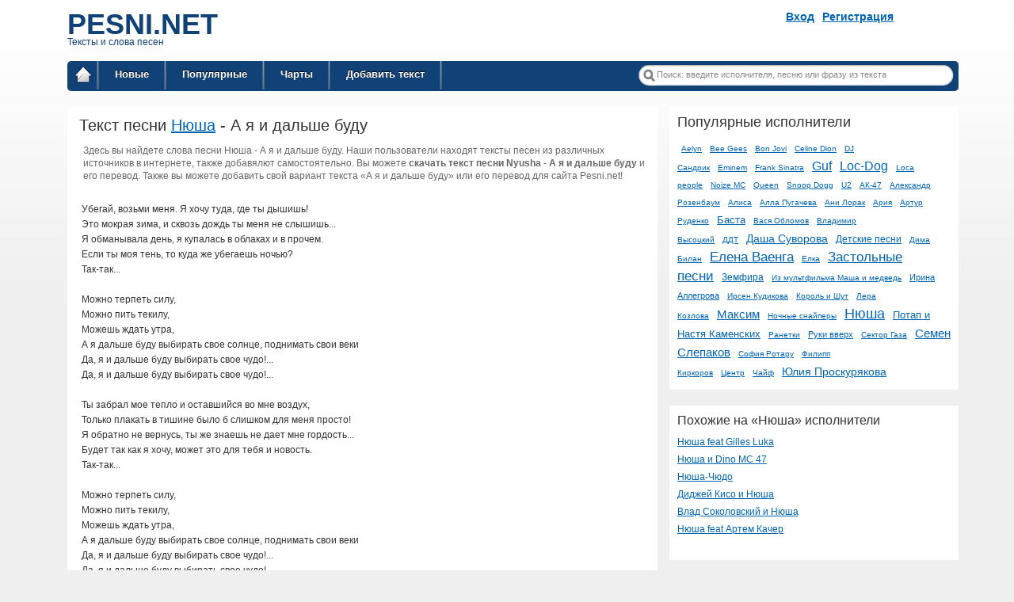

--- FILE ---
content_type: text/html; charset=utf-8
request_url: https://www.pesni.net/text/Nyusha/A-ya-i-dalshe-budu
body_size: 6664
content:
<!DOCTYPE html><html><head profile="http://gmpg.org/xfn/11"><title>Текст песни Нюша - А я и дальше буду, слова песни Nyusha - А я и дальше буду, перевод песни, аккорды</title><meta content="template language" name="keywords" /><meta content="width=device-width, initial-scale=1.0" name="viewport" /><meta content="text/html; charset=UTF-8" http-equiv="Content-Type" /><meta content="Текст и слова песни Нюша - А я и дальше буду, Nyusha перевод песни, клип онлайн, аккорды" name="description" /><meta content="Нюша - А я и дальше буду, Nyusha, текст песни, перевод, слова песни, клип онлайн, аккорды" name="keywords" /><meta content="hOxoyNiVk9ARQZX2gZNBRYIQa4h9s32RmuaIlN8ui0s" name="google-site-verification" /><link href="/stylesheets/color_blue.css" id="scheme-black-css" media="all" rel="stylesheet" type="text/css" /><link href="https://cdnjs.cloudflare.com/ajax/libs/font-awesome/4.7.0/css/font-awesome.min.css" rel="stylesheet" /><script src="/assets/application-54c21c9da679547ace81149d70526c606d46a9dd25edde92a1ed57498b18f577.js"></script><link rel="stylesheet" media="screen" href="/assets/application-46ad9deab911cbe4f57f247f0b2730887ec5e92e7685fcd7e7106841f84a4c1c.css" /><meta name="csrf-param" content="authenticity_token" />
<meta name="csrf-token" content="Qw5onHe/5JYBJxGNTz1KfWeWwDx+8hz6krlHwtkX4BnADIZMyaDcyWm7CblkFq4Xynfd7NbwrL+wngoRMC7Niw==" /><!--[if IE 6]
| <haml_loud> javascript_include_tag &quot;belatedpng&quot; </haml_loud
| <script
| DD_belatedPNG.fix('.pngbg, a.home, #nav,.searchform .left, .searchform .right, .searchform .s, .fcol_pad img, .fbox img, #respond h3, #cred.pagelines a, .post .date, .headerimage, #sidebar div ul li a');
| </script
| <style
| \#nav ul li {background: transparent}
| </style--><noindex><!--LiveInternet counter--><script>new Image().src = "//counter.yadro.ru/hit?r" + escape(document.referrer) + ((typeof(screen) == "undefined") ? "" : ";s" + screen.width + "*" + screen.height + "*" + (screen.colorDepth ? screen.colorDepth : screen.pixelDepth)) + ";u" + escape(document.URL) + ";h" + escape(document.title.substring(0, 80)) + ";" + Math.random();</script><!--/LiveInternet--></noindex></head><body><div class="container"><div class="row header desktop-header" id="header"><div class="col-xl-3 col-lg-3 col-md-4 col-sm-3 logo-div pr-0"><a href="/"><div class="logo">PESNI.NET<div><p>Тексты и слова песен</p></div></div></a></div><div class="col-xl-6 col-lg-6 col-md-8 col-sm-9 pl-0 abc-col-desktop"><div class="abc"><div class="mobile-letters"><div class="row letters-border"><span><a href="/letter/0">#</a></span><span><a href="/letter/1">A</a></span><span><a href="/letter/2">B</a></span><span><a href="/letter/3">C</a></span><span><a href="/letter/4">D</a></span><span><a href="/letter/5">E</a></span><span><a href="/letter/6">F</a></span><span><a href="/letter/7">G</a></span><span><a href="/letter/8">H</a></span><span><a href="/letter/9">I</a></span><span><a href="/letter/10">J</a></span><span><a href="/letter/11">K</a></span><span><a href="/letter/12">L</a></span><span><a href="/letter/13">M</a></span><span><a href="/letter/14">N</a></span><span><a href="/letter/15">O</a></span><span><a href="/letter/16">P</a></span><span><a href="/letter/17">Q</a></span><span><a href="/letter/18">R</a></span><span><a href="/letter/19">S</a></span><span><a href="/letter/20">T</a></span><span><a href="/letter/21">U</a></span><span><a href="/letter/22">V</a></span><span><a href="/letter/23">W</a></span><span><a href="/letter/24">X</a></span><span><a href="/letter/25">Y</a></span><span><a href="/letter/26">Z</a></span><span><a class="cyr-letter" href="/letter/0">А</a></span><span><a class="cyr-letter" href="/letter/1">Б</a></span><span><a class="cyr-letter" href="/letter/2">В</a></span><span><a class="cyr-letter" href="/letter/3">Г</a></span><span><a class="cyr-letter" href="/letter/4">Д</a></span><span><a class="cyr-letter" href="/letter/5">Е</a></span><span><a class="cyr-letter" href="/letter/6">Ж</a></span><span><a class="cyr-letter" href="/letter/7">З</a></span><span><a class="cyr-letter" href="/letter/8">И</a></span><span><a class="cyr-letter" href="/letter/9">К</a></span><span><a class="cyr-letter" href="/letter/10">Л</a></span><span><a class="cyr-letter" href="/letter/11">М</a></span><span><a class="cyr-letter" href="/letter/12">Н</a></span><span><a class="cyr-letter" href="/letter/13">О</a></span><span><a class="cyr-letter" href="/letter/14">П</a></span><span><a class="cyr-letter" href="/letter/15">Р</a></span><span><a class="cyr-letter" href="/letter/16">С</a></span><span><a class="cyr-letter" href="/letter/17">Т</a></span><span><a class="cyr-letter" href="/letter/18">У</a></span><span><a class="cyr-letter" href="/letter/19">Ф</a></span><span><a class="cyr-letter" href="/letter/20">Х</a></span><span><a class="cyr-letter" href="/letter/21">Ц</a></span><span><a class="cyr-letter" href="/letter/22">Ч</a></span><span><a class="cyr-letter" href="/letter/23">Ш</a></span><span><a class="cyr-letter" href="/letter/24">Ю</a></span><span><a class="cyr-letter" href="/letter/25">Я</a></span></div></div></div></div><div class="col-xl-3 col-lg-3 col-md-12 center pr-0"><div class="authentication-links"><a class="login_link" href="/sign_in">Вход</a><a class="registration_link" href="/sign_up">Регистрация</a></div></div></div><div class="clear"></div><div class="row nav-block"><div class="col-12 pr-0"><div class="desktop-nav"><div class="fix" id="page"><div class="fix" id="wrapper"><div class="fix" id="header"><div class="main-nav" id="nav"><ul class="homebutton"><li class="page_item navfirst"><a class="home" href="/" title="Home">Главная страница / Все тексты песен</a></li></ul><ul id="menu-main"><li><a href="/new"> Новые</a></li><li><a href="/top"> Популярные</a></li><li><a href="/charts">Чарты</a></li><li><a href="/songs/new">Добавить текст</a></li></ul><form action="/search" class="searchform" method="get"><span class="left"></span><input class="s" name="q" onblur="if (this.value == &#39;&#39;) {this.value = &#39;Поиск: введите исполнителя, песню или фразу из текста&#39;;}" onfocus="if (this.value == &#39;Поиск: введите исполнителя, песню или фразу из текста&#39;) {this.value = &#39;&#39;;}" type="text" value="Поиск: введите исполнителя, песню или фразу из текста" /><span class="right"></span><input class="searchsubmit" type="submit" value="Go" /></form><div class="clear"></div></div></div></div></div></div><div class="mobile-nav"><div class="row"><div class="col-sm-12 logo-di pr-0"><header class="header-mobile"><div class="logo"><a href="/">PESNI.NET</a><p>Тексты и слова песен</p></div><input class="menu-btn" id="menu-btn" type="checkbox" /><label class="menu-icon" for="menu-btn"><span class="navicon"></span></label><ul class="menu"><li><a href="/new"><span>Новые</span></a></li><li><a href="/top"><span>Популярные</span></a></li><li><span><a href="/charts">Чарты</a></span></li><li><span><a href="/songs/new">Добавить текст</a></span></li><div class="authentication-links"><li><span><a class="login_link" href="/sign_in">Вход</a></span><span><a class="registration_link" href="/sign_up">Регистрация</a></span></li></div></ul></header></div></div><div class="row mobile-form mt-2"><form action="/search" class="form-inline my-lg-0" method="get"><input aria-label="Search" class="form-control mr-sm-2 place-search" name="q" onblur="if (this.value == &#39;&#39;) {this.value = &#39;Что будем искать?&#39;;}" onfocus="if (this.value == &#39;Что будем искать?&#39;) {this.value = &#39;&#39;;}" type="text" value="Что будем искать?" /><span><input class="searchsubmit" type="submit" value="Найти" /></span></form></div></div></div></div><div class="row content-block main-content-block"><div class="col-xl-8 col-lg-8 col-md-8 col-sm-12 pr-0"><div class="post-33 page hentry"><div class="textcontent">

<h1>
  Текст песни <a class="song-page-artist" href="/text/Nyusha">Нюша</a> -
  А я и дальше буду
</h1>



<div class="oes2">
  Здесь вы найдете слова песни Нюша - А я и дальше буду. Наши пользователи находят тексты песен из различных источников в интернете, также добавялют самостоятельно. Вы можете <strong>скачать текст песни Nyusha - А я и дальше буду</strong> и его перевод.
  Также вы можете добавить свой вариант текста &laquo;А я и дальше буду&raquo; или его перевод для сайта Pesni.net!
</div>



  <!-- <div class="links-block"> -->
    <!-- <br> -->
    <!--  -->
  <!-- </div> -->




<div class='song-block-text'>
  Убегай, возьми меня. Я хочу туда, где ты дышишь!<br>Это мокрая зима, и сквозь дождь ты меня не слышишь...<br>Я обманывала день, я купалась в облаках и в прочем.<br>Если ты моя тень, то куда же убегаешь ночью?<br>Так-так...<br><br>Можно терпеть силу,<br>Можно пить текилу,<br>Можешь ждать утра, <br>А я дальше буду выбирать свое солнце, поднимать свои веки<br>Да, я и дальше буду выбирать свое чудо!...<br>Да, я и дальше буду выбирать свое чудо!...<br><br>Ты забрал мое тепло и оставшийся во мне воздух,<br>Только плакать в тишине было б слишком для меня просто!<br>Я обратно не вернусь, ты же знаешь не дает мне гордость...<br>Будет так как я хочу, может это для тебя и новость.<br>Так-так...<br><br>Можно терпеть силу,<br>Можно пить текилу,<br>Можешь ждать утра, <br>А я дальше буду выбирать свое солнце, поднимать свои веки<br>Да, я и дальше буду выбирать свое чудо!...<br>Да, я и дальше буду выбирать свое чудо!...
</div>







  <div class="top-songs">
    <h2>Тексты лучших песен Нюша</h2>
      <div><a href="/text/Nyusha/Angel">Angel</a></div>
      <div><a href="/text/Nyusha/Hello">Hello</a></div>
      <div><a href="/text/Nyusha/Why">Why</a></div>
      <div><a href="/text/Nyusha/Angel">Ангел</a></div>
      <div><a href="/text/Nyusha/Antigeysha">Антигейша</a></div>
      <div><a href="/text/Nyusha/Bezdomnyy-Pes">Бездомный Пес</a></div>
      <div><a href="/text/Nyusha/Bolno">Больно</a></div>
      <div><a href="/text/Nyusha/Budu-silnoy">Буду сильной</a></div>
      <div><a href="/text/Nyusha/Vne-Formata">Вне Формата</a></div>
      <div><a href="/text/Nyusha/Vospominanie">Воспоминание</a></div>
  </div>

    <div class="top-songs">
      <h2>Другие песни Нюша</h2>
        <div><a href="/text/Nyusha/Muzyka-zvuchit">Музыка звучит</a></div>
        <div><a href="/text/Nyusha/Vybirat-chudo">Выбирать чудо</a></div>
        <div><a href="/text/Nyusha/Chudo">Чудо</a></div>
        <div><a href="/text/Nyusha/Prosto-beskonechnaya-nezhnost">Просто бесконечная нежность</a></div>
        <div><a href="/text/Nyusha/Tsunami">Цунами</a></div>
        <div><a href="/text/Nyusha/Eto-Novyy-God">Это Новый Год</a></div>
        <div><a href="/text/Nyusha/YA-teper-sovsem-drugaya">Я теперь совсем другая</a></div>
        <div><a href="/text/Nyusha/Ty-slishkom-silnyy">Ты слишком сильный</a></div>
        <div><a href="/text/Nyusha/Teplo">Тепло</a></div>
        <div><a href="/text/Nyusha/Krasivaya-Para">Красивая Пара</a></div>
    </div>



<div class="oes small">
  Вы можете <noindex><a rel="nofollow" href="/songs/new">предложить свой вариант</a></noindex> текста песни &laquo;А я и дальше буду&raquo; Нюша с аккордами или табами.
  Также принимается перевод песни &laquo;А я и дальше буду&raquo;.
  Если вы не нашли что искали, то можете просмотреть <a href="/text/Nyusha">все тексты песен исполнителя Нюша</a> или воспользоваться поиском по сайту.
</div>

<div class="clear"></div></div></div></div><div class="col-xl-4 col-lg-4 col-md-4 col-sm-12 pr-0"><div class="widget_tag_cloud widget" id="artist_names_sizes"><div class="winner"><h2 class="wtitle">Популярные исполнители</h2><div class="artists-names"><span class="art-name"><a style="font-size: 10px" title="Тексты песен Aelyn" href="/text/Aelyn">Aelyn</a></span><span class="art-name"><a style="font-size: 10px" title="Тексты песен Bee Gees" href="/text/Bee-Gees">Bee Gees</a></span><span class="art-name"><a style="font-size: 10px" title="Тексты песен Bon Jovi" href="/text/Bon-Jovi">Bon Jovi</a></span><span class="art-name"><a style="font-size: 10px" title="Тексты песен Celine Dion" href="/text/Celine-Dion">Celine Dion</a></span><span class="art-name"><a style="font-size: 10px" title="Тексты песен DJ Сандрик" href="/text/DJ-Sandrik">DJ Сандрик</a></span><span class="art-name"><a style="font-size: 10px" title="Тексты песен Eminem" href="/text/Eminem">Eminem</a></span><span class="art-name"><a style="font-size: 10px" title="Тексты песен Frank Sinatra" href="/text/Frank-Sinatra">Frank Sinatra</a></span><span class="art-name"><a style="font-size: 16px" title="Тексты песен Guf" href="/text/Guf">Guf</a></span><span class="art-name"><a style="font-size: 16px" title="Тексты песен Loc-Dog" href="/text/Loc-Dog">Loc-Dog</a></span><span class="art-name"><a style="font-size: 10px" title="Тексты песен Loca people" href="/text/Loca-people">Loca people</a></span><span class="art-name"><a style="font-size: 10px" title="Тексты песен Noize MC" href="/text/Noize-MC">Noize MC</a></span><span class="art-name"><a style="font-size: 10px" title="Тексты песен Queen" href="/text/Queen">Queen</a></span><span class="art-name"><a style="font-size: 10px" title="Тексты песен Snoop Dogg" href="/text/Snoop-Dogg">Snoop Dogg</a></span><span class="art-name"><a style="font-size: 10px" title="Тексты песен U2" href="/text/U2">U2</a></span><span class="art-name"><a style="font-size: 10px" title="Тексты песен АК-47" href="/text/AK-47">АК-47</a></span><span class="art-name"><a style="font-size: 10px" title="Тексты песен Александр Розенбаум" href="/text/Aleksandr-Rozenbaum">Александр Розенбаум</a></span><span class="art-name"><a style="font-size: 10px" title="Тексты песен Алиса" href="/text/AlisA">Алиса</a></span><span class="art-name"><a style="font-size: 10px" title="Тексты песен Алла Пугачева" href="/text/Alla-Pugacheva">Алла Пугачева</a></span><span class="art-name"><a style="font-size: 10px" title="Тексты песен Ани Лорак" href="/text/Ani-Lorak">Ани Лорак</a></span><span class="art-name"><a style="font-size: 10px" title="Тексты песен Ария" href="/text/Ariya">Ария</a></span><span class="art-name"><a style="font-size: 10px" title="Тексты песен Артур Руденко" href="/text/Artur-Rudenko">Артур Руденко</a></span><span class="art-name"><a style="font-size: 13px" title="Тексты песен Баста" href="/text/Basta">Баста</a></span><span class="art-name"><a style="font-size: 10px" title="Тексты песен Вася Обломов" href="/text/Vasya-Oblomov">Вася Обломов</a></span><span class="art-name"><a style="font-size: 10px" title="Тексты песен Владимир Высоцкий" href="/text/Vladimir-Vysotskiy">Владимир Высоцкий</a></span><span class="art-name"><a style="font-size: 10px" title="Тексты песен ДДТ" href="/text/DDT">ДДТ</a></span><span class="art-name"><a style="font-size: 14px" title="Тексты песен Даша Суворова" href="/text/Dasha-Suvorova">Даша Суворова</a></span><span class="art-name"><a style="font-size: 12px" title="Тексты песен Детские песни" href="/text/Detskie-pesni">Детские песни</a></span><span class="art-name"><a style="font-size: 10px" title="Тексты песен Дима Билан" href="/text/Dima-Bilan">Дима Билан</a></span><span class="art-name"><a style="font-size: 17px" title="Тексты песен Елена Ваенга" href="/text/Elena-Vaenga">Елена Ваенга</a></span><span class="art-name"><a style="font-size: 10px" title="Тексты песен Елка" href="/text/Elka">Елка</a></span><span class="art-name"><a style="font-size: 17px" title="Тексты песен Застольные песни" href="/text/Zastolnye-pesni">Застольные песни</a></span><span class="art-name"><a style="font-size: 12px" title="Тексты песен Земфира" href="/text/Zemfira">Земфира</a></span><span class="art-name"><a style="font-size: 10px" title="Тексты песен Из мультфильма Маша и медведь" href="/text/Iz-multfilma-Masha-i-medved">Из мультфильма Маша и медведь</a></span><span class="art-name"><a style="font-size: 11px" title="Тексты песен Ирина Аллегрова" href="/text/Irina-Allegrova">Ирина Аллегрова</a></span><span class="art-name"><a style="font-size: 10px" title="Тексты песен Ирсен Кудикова" href="/text/Irsen-Kudikova">Ирсен Кудикова</a></span><span class="art-name"><a style="font-size: 10px" title="Тексты песен Король и Шут" href="/text/Korol-i-Shut">Король и Шут</a></span><span class="art-name"><a style="font-size: 10px" title="Тексты песен Лера Козлова" href="/text/Lera-Kozlova">Лера Козлова</a></span><span class="art-name"><a style="font-size: 15px" title="Тексты песен Максим" href="/text/Maksim">Максим</a></span><span class="art-name"><a style="font-size: 10px" title="Тексты песен Ночные снайперы" href="/text/Nochnye-snaypery">Ночные снайперы</a></span><span class="art-name"><a style="font-size: 18px" title="Тексты песен Нюша" href="/text/Nyusha">Нюша</a></span><span class="art-name"><a style="font-size: 13px" title="Тексты песен Потап и Настя Каменских" href="/text/Potap-i-Nastya-Kamenskih">Потап и Настя Каменских</a></span><span class="art-name"><a style="font-size: 10px" title="Тексты песен Ранетки" href="/text/Ranetki">Ранетки</a></span><span class="art-name"><a style="font-size: 11px" title="Тексты песен Руки вверх" href="/text/Ruki-Vverh">Руки вверх</a></span><span class="art-name"><a style="font-size: 10px" title="Тексты песен Сектор Газа" href="/text/Sektor-Gaza">Сектор Газа</a></span><span class="art-name"><a style="font-size: 15px" title="Тексты песен Семен Слепаков" href="/text/Semen-Slepakov">Семен Слепаков</a></span><span class="art-name"><a style="font-size: 10px" title="Тексты песен София Ротару" href="/text/Sofiya-Rotaru">София Ротару</a></span><span class="art-name"><a style="font-size: 10px" title="Тексты песен Филипп Киркоров" href="/text/Filipp-Kirkorov">Филипп Киркоров</a></span><span class="art-name"><a style="font-size: 10px" title="Тексты песен Центр" href="/text/Tsentr">Центр</a></span><span class="art-name"><a style="font-size: 10px" title="Тексты песен Чайф" href="/text/Chayf">Чайф</a></span><span class="art-name"><a style="font-size: 14px" title="Тексты песен Юлия Проскурякова" href="/text/Yuliya-Proskuryakova">Юлия Проскурякова</a></span></div></div></div><div class="right-side-content"><div class="new-songs-block"><div class="winner">
        <div class="similar">
          <h3>Похожие на &laquo;Нюша&raquo; исполнители</h3>
              <div><a href="/text/Nyusha-feat-Gilles-Luka">Нюша feat Gilles Luka</a></div>
              <div><a href="/text/Nyusha-i-Dino-MC-47">Нюша и Dino MC 47</a></div>
              <div><a href="/text/Nyusha-Chyudo">Нюша-Чюдо</a></div>
              <div><a href="/text/Didzhey-Kiso-i-Nyusha">Диджей Кисо и Нюша</a></div>
              <div><a href="/text/Vlad-Sokolovskiy-i-Nyusha">Влад Соколовский и Нюша</a></div>
              <div><a href="/text/Nyusha-feat-Artem-Kacher">Нюша feat Артем Качер</a></div>
        </div>
        <div>&nbsp;</div>


</div></div></div></div></div><div class="contact-block-footer"><div class="col"><div id="footer"><div class="effect"><div class="content"><div id="footer_topline"><noindex><div class="row"><div class="col-xl-7 col-lg-7 col-md-7 col-sm-12 mt-2"><div class="contact-string"><span>По всем вопросам обращаться:</span><span class="email"><a href="mailto:%20pesni.net@yandex.ru"> pesni.net@yandex.ru</a></span></div></div><div class="col-xl-5 col-lg-5 col-md-5 col-sm-12 mt-2"><div class="statistics"><div><noindex><a href="https://www.liveinternet.ru/click" rel="nofollow" target="_blank"></a><img alt="" border="0" height="15" src="//counter.yadro.ru/logo?26.2" title="LiveInternet: показано число посетителей за сегодня" width="88" /></noindex></div></div></div></div></noindex></div></div></div></div></div></div></div></body></html>

--- FILE ---
content_type: text/css; charset=utf-8
request_url: https://www.pesni.net/assets/theme.css
body_size: 13294
content:
body{font-size-adjust:none;font-style:normal;font-variant:normal;font-weight:normal;line-height:18px;font-size:12px;background:#EFEFEF url(/images/back-gradient.jpg) repeat-x left top;color:#333333}body{font-family:"Lucida Grande","Lucida Sans Unicode",Arial,Verdana,sans-serif}h1,h2,#feature .fheading{font-family:Myriad Pro, "Lucida Grande","Lucida Sans Unicode",Trebuchet MS,Arial}h3,h4,h5{font-family:"Lucida Grande","Lucida Sans Unicode",Arial,Verdana,sans-serif}a:hover{text-decoration:underline}p,.p{margin-bottom:15px}.spacing{margin:25px 0}img{border:none}ul li{margin:0px}.hentry ul{list-style-type:disc;margin:5px 0px 15px;padding-left:20px}ol{list-style-type:decimal;margin:5px 0px 15px;padding-left:20px}.hentry.page li,.hentry.post li{padding:3px 0}form{margin:0px;padding:0px}small{font-size:85%}hr{border:none;border-top:1px solid #fff;border-bottom:1px solid #ddd;margin-bottom:1.5em}blockquote{background:#f7f7f7;padding:10px 15px;margin:0 0 1em 2.5em;font-size:.9em;border:1px solid #ddd;clear:both}a,#blogtitle a:hover,.postdata a:hover,h2.posttitle a:hover,.tags a:hover,.commentlist cite,.commentlist cite a,#morefoot a:hover,#sidebar ul li ul li a,#wp-calendar caption,#subnav .current_page_item a,#subnav .current_page_ancestor a,#subnav li a:hover,#subnav li.current-cat a,#sidebar #grandchildnav .current_page_item a,#feature-footer .twitter a{color:#0F437B;line-height:17pt}#content h1 a,#content h2 a,#content h3 a{border-bottom:none}.abc a:hover,#content a:hover,#sidebar a:hover{border-bottom:none}a{color:#0064B4 !important}#footer .content,.page-nav,.fboxes,.hentry,.postwrap,#highlight,.widget,#sidebar #accordion,#content .wp-pagenavi,#content .wp-pagenavi a,#content .wp-pagenavi .current,#featurenav a,span.playpause,#featurenav.thumb_nav a span{-moz-border-radius:5px;-khtml-border-radius:5px;-webkit-border-radius:5px;border-radius:5px}#featurenav.thumb_nav a,#featurenav.thumb_nav a span{-moz-border-radius:3px;-khtml-border-radius:3px;-webkit-border-radius:3px;border-radius:3px}#drag_drop_sidebar h3,#accordion .drawer-handle:first-child:hover,#accordion .drawer-handle:first-child{-moz-border-radius-topleft:5px;-moz-border-radius-topright:5px;border-top-left-radius:5px;border-top-right-radius:5px;-webkit-border-top-left-radius:5px;-webkit-border-top-right-radius:5px;-khtml-border-top-left-radius:5px;-khtml-border-top-right-radius:5px}.post-footer,#drag_drop_sidebar .drawer-content,#feature-footer{-moz-border-radius-bottomleft:5px;-moz-border-radius-bottomright:5px;border-bottom-left-radius:5px;border-bottom-right-radius:5px;-webkit-border-bottom-left-radius:5px;-webkit-border-bottom-right-radius:5px;-khtml-border-bottom-left-radius:5px;-khtml-border-bottom-right-radius:5px}#wrapper{margin:0px auto;position:relative}#content{margin-bottom:18px}#nav{position:relative;z-index:4}#header{padding:10px 0 3px;position:relative}#header a:visited{color:#0F437B}#maincontent{width:640px;float:left}.admin #maincontent{width:960px}#sidebar{width:300px;float:right}.sidebar_left #maincontent{float:right}.sidebar_left #sidebar{float:left}.hentry .title{float:left;margin-left:10px}.icons{position:absolute;right:0;bottom:5px;height:50px}h1,h2,h3,h4,h5,h6{font-weight:normal;margin:0;padding:0 0 10px 0;line-height:1.4em}h1 a,h2 a,h3 a,h4 a,h5 a{text-decoration:underline}h1{font-size:20px}h2{font-size:18px}h3{font-size:16px}h4{font-size:14px}h5{font-size:12px}.searchform{width:400px;float:right;font-size:10px;padding:0;margin:3px 5px 0 0;position:relative}.center .searchform{float:none}#morefoot .searchform{float:left}.searchform .s{background:transparent url(/images/search-bar-trans.png) repeat-x scroll center top;margin:0;border:none;padding:8px 0;position:absolute;right:13px;top:0;width:363px;color:#888;overflow:hidden}.searchform .s:focus{outline:0;border:none}.searchform .left{background:transparent url(/images/search-leftcap-trans.png) no-repeat scroll left top;display:block;height:29px;left:0;position:absolute;top:0;width:33px}.searchform .right{background:transparent url(/images/search-rightcap-trans.png) no-repeat scroll right top;display:block;height:29px;position:absolute;right:0;top:0;width:14px}.searchform .searchsubmit{color:transparent;text-shadow:none;height:24px;width:24px;border:none;cursor:pointer;text-indent:-999em;line-height:1px;margin:0;background:transparent}#nav{font-size:13px;background:#104177;margin-bottom:16px;border-radius:5px;height:38px !important}ul#menu-main,ul#menu-main li{height:38px !important}#nav ul{list-style:none;display:block;margin:0;padding:0px;float:left}#nav ul li{font-weight:bold;margin:0;padding:0px;float:left;background:url(/images/navdivider.png) no-repeat right top}#wrapper #nav ul.homebutton li a.home,#wrapper #nav ul.homebutton li a.home:hover{background-color:transparent;background-position:8px 5px;background-repeat:no-repeat;text-indent:-300em;width:25px;border-left:none;position:relative;z-index:10;padding:9px 22px 9px 20px}#nav ul.homebutton li a.home:hover,#nav ul.homebutton li a.home:active{cursor:pointer;margin:0;border:none}#nav ul li a{padding:6px 22px 6px 20px;text-decoration:none;color:#fff !important;display:block;height:100%}#nav ul li a small{display:none}#nav .current_page_item a,#nav .current_page_item a:hover,#nav ul li a:hover,#nav li a:active,#nav .current_page_ancestor a,#nav .current_page_ancestor a:hover,#nav .current-menu-item a{margin-left:-1px;margin-right:1px;text-shadow:#000 0 -1px 0px;padding:6px 21px}.admin #nav ul li a{padding:6px 10px}.admin #nav ul li a:hover{padding:6px 9px 6px 11px}#nav .current_page_item a,#nav .current_page_item a:hover,#nav .current_page_ancestor a,#nav .current_page_ancestor a:hover,#nav .current-menu-item a{text-decoration:none;background:#2a2a2a url(/images/nav-sprite-default.png) repeat-x 0 -72px;color:#fff}#nav li a:hover{color:#fff;background:#b1b1b1 url(/images/nav-sprite-default.png) repeat-x 0 0px}#nav li a:active{color:#fff;background:#2a2a2a url(/images/nav-sprite-default.png) repeat-x 0 -36px}#nav li{position:relative}#nav ul ul{display:none}#subnav{margin-top:8px;font-size:12px}#subnav ul{margin:0px;padding:0px 0px 0px 5px;list-style:none}#subnav li{padding:2px 7px 4px;margin:0px;float:left}#subnav ul li a{color:#555;float:left !important;margin:5px 10px 0px 0px;padding:0;text-decoration:none}#subnav ul li ul li{display:none}#subnav li a,#subnav li a:visited,#subnav .page_item{text-decoration:none;color:#222}#subnav li a:hover{text-decoration:none}#sidebar #grandchildnav ul li{padding:0;margin:0;border:none}#sidebar #grandchildnav ul li ul li{font-size:.9em}#sidebar #grandchildnav a{display:block;padding:5px 10px;border:1px solid transparent;margin-top:-1px}#sidebar #grandchildnav .current_page_item a,#sidebar #grandchildnav a:hover,#sidebar #grandchildnav .current_page_item ul li a:hover{text-decoration:none;background:#f7f7f7;border:1px solid #eee}#sidebar #grandchildnav ul li ul li a{display:block;padding:5px 23px;color:#555}#sidebar #grandchildnav .current_page_item ul li a{background:transparent;color:#555;border:1px solid transparent}#content{clear:both;overflow:hidden;font-size:13px}.hentry,.hcopy{background:#fff;clear:both;border-bottom:none}.copy{padding:18px 18px 0px 18px}.postwrap{border-bottom:1px solid #bbb;border-right:1px solid #ccc;border-left:1px solid #ccc;border-top:1px solid #e4e4e4;margin:0;padding:0}#respond p{margin-left:23px}.hentry .billboard{text-align:center;padding:100px 30px}.thumb.left img{margin-right:23px}.thumb img{display:block;margin:0 0 20px}.post-header{width:377px;float:left;display:inline}.post-header.post-nothumb{width:100%}.post-title h1{color:#333333;font-size:18px}.post-title h1 span{color:#33707e}.post-title h1.author{color:#888888;font-size:14px;padding-top:2px}.post-title h2 a{font-size:30px;letter-spacing:-1px;margin:0 0 .45em;color:#222222;text-decoration:none}.post-title a:hover{text-decoration:underline}.metabar{margin:0 0 1.25em}.metabar a{color:#000}.metabar em{background:#eee;color:#000;font-size:.9em;font-style:normal;padding:5px 5px;line-height:2.4em}.post-excerpt{font-size:12px;font-style:italic}.hentry blockquote{border-left:3px solid #cfcfcf;font-size:13px;font-style:italic;margin:0 0 1.5em;padding:5px 0 0 10px}.post-author{margin:0 0 1em}.author-details{font-size:.85em}.author-descr{display:table;height:1%}.page .textcontent{clear:both;line-height:1.6em}.textcontent{padding:10px 5px 18px 15px}.tags{float:right;color:#aaa;margin-top:6px;margin-bottom:13px}.tags a{font-weight:bold;color:#000}.tags a:hover{text-decoration:none}#bottomnav{margin:1em 3px .5em;clear:both;padding:4px;font-size:.9em;border-top:1px solid #ddd;border-bottom:1px solid #ddd}#bottomnav .piped{width:600px}.fboxes{background-color:#fff}.fboxdividers{background:transparent url(/images/morefootbg.gif) repeat-y scroll left bottom}.fboxes p{margin-bottom:10px}.fboxes ul{list-style-type:none;margin-top:5px}.fboxes ul li,#morefoot p{font-size:11px}.fboxes ul a{text-decoration:underline;color:#333}.fboxes a:hover{text-decoration:underline}.fboxes h3{font-size:1.3em;line-height:1.4;margin-bottom:0.3em;padding:0 0 2px 0;font-weight:bold}.fboxes #searchbox{padding:1px;width:160px}.fboxes li{margin-bottom:5px;line-height:17px}#morefoot{margin-top:5px}#morefoot .widget{margin-bottom:1.6em}#morefoot li{margin-left:10px}#morefoot li a{text-decoration:none}textarea:focus,input[type="text"]:focus{border:solid 1px #666}.button,input[type="submit"],.submit,.cform input.sendbutton{background:#e5e5e5 url(/images/nav-sprite-default.png) repeat-x 0 -144px;margin:0;padding:5px 5px 4px;font-family:arial, helvetica;font-weight:bold;color:#333;text-shadow:#fff 0 1px 0}.button:hover,input[type="submit"]:hover{background:#e5e5e5 url(/images/nav-sprite-default.png) repeat-x 0 -108px;cursor:pointer}.button:active,input[type="submit"]:active{background:#aaa url(/images/nav-sprite-default.png) repeat-x 0 -180px;cursor:pointer}#cformsform ol{list-style-type:none}#sidebar{color:#444;margin:0;padding:0;font-size:13px}#sidebar p{margin:0px 0px 15px}#sidebar h2{font-size:20px;margin-bottom:5px}#sidebar a:hover,#sidebar a:focus,#sidebar a:active{text-decoration:none}#sidebar ul{list-style:none;margin:0;padding:0}#sidebar ul li,#sidebar li{list-style:none;margin-left:10px;border-bottom:1px solid #eee;padding:7px 0}#sidebar #accordion ul.twitter li{margin-left:20px}#sidebar #grandchildnav ul li{margin-left:0}#sidebar ul li ul li{padding:4px 4px 4px 6px}#drag_drop_sidebar h3{font-size:13px;color:#333;font-weight:bold;padding:8px 10px;text-shadow:#fff 0px .5px 1px;background:#e5e5e5 url(/images/nav-sprite-default.png) repeat-x 0 -144px}#sidebar .ui-sortable h3:hover{cursor:move;background:#e5e5e5 url(/images/nav-sprite-default.png) repeat-x 0 -108px;color:#fff;text-shadow:#666 0px -1px 0}#sidebar #drag_drop_sidebar .drawer-content{padding:10px 10px 20px 10px;background:#fff url(/images/post-bg-short.png) repeat-x left bottom}#sidebar #drag_drop_sidebar .widget{padding:0}#sidebar ul li a{padding:3px 0}#sidebar ul li a:hover{text-decoration:underline}#sidebar ul li ul li{border:none}#sidebar ul li ul li a{font-weight:normal;color:#777}#content_sidebar{font-size:.9em}#content_sidebar .widget,#fullwidth_bottom_widgets .widget{background:#fff url(/images/post-bg-short.png) repeat-x left bottom;margin:2em 0;border:1px solid #bbb;padding:1em}#fullwidth_bottom_widgets ul li{margin-left:10px;padding:7px 0}#fullwidth_bottom_widgets ul li a{color:#666}.commentswrap .hentry{background:#fff url(/images/post-bg-short.png) repeat-x left bottom;border:1px solid #bbb}.postwrap.commentswrap{margin:20px 0 0;border:none}#content_sidebar .widget ul li{margin-left:15px}#footer .content{font-size:.9em;color:#888;border:1px solid #ddd}#fcolumns_container{width:982px;float:right}.fcol{width:152px;float:left;display:inline;padding:0 20px}.fcol_pad{padding:25px 5px 25px 22px}#footer h3{color:#666;margin-bottom:.5em;font-size:1em;font-weight:bold}#footer a{color:#444}#footer ul{list-style-type:none}#footer ul li a{font-size:.9em}#footer ul li a:hover{text-decoration:underline}#footer_topline{padding:10px;border-bottom:1px solid #ddd}#footer_topline a{text-decoration:none;color:#888}#footer .footer-site-title{font-size:20px}.terms{text-align:right}#sidebar .widget{margin-bottom:1.5em;border-top:1px solid #ccc;border-left:1px solid #ccc;border-right:1px solid #aaa;border-bottom:1px solid #aaa;background:#FFF;padding:1px}#sidebar .wtitle{font-size:1.2em;font-weight:bold;margin:0;padding:0 0 5px 0}#sidebar .winner{padding:10px;background:url(/images/post-bg-short.png) repeat-x left bottom;overflow:hidden}#sidebar .winner a{border-bottom:none;text-decoration:underline;line-height:24px;padding-right:5px}#sidebar .winner a:hover{text-decoration:none}.hl,.hl2{background:url(/images/hl-dot.gif) repeat-x top;clear:both;height:2px;overflow:hidden;width:100%}.hl2{background:none;border-top:1px solid #e7e7e7;height:1px;margin:0 0 .8em}.lowlight{background:url(/images/post-bg.png) repeat-x left bottom}.lowlight2{background:url(/images/post-bg-short.png) repeat-x left bottom}.toplight{background:url(/images/box-bgr.gif) repeat-x top left}.pad_small{padding:8px}.pad_big{padding:15px 20px}.aligncenter{display:block;margin-left:auto;margin-right:auto}.alignleft{float:left}.alignright{float:right}
